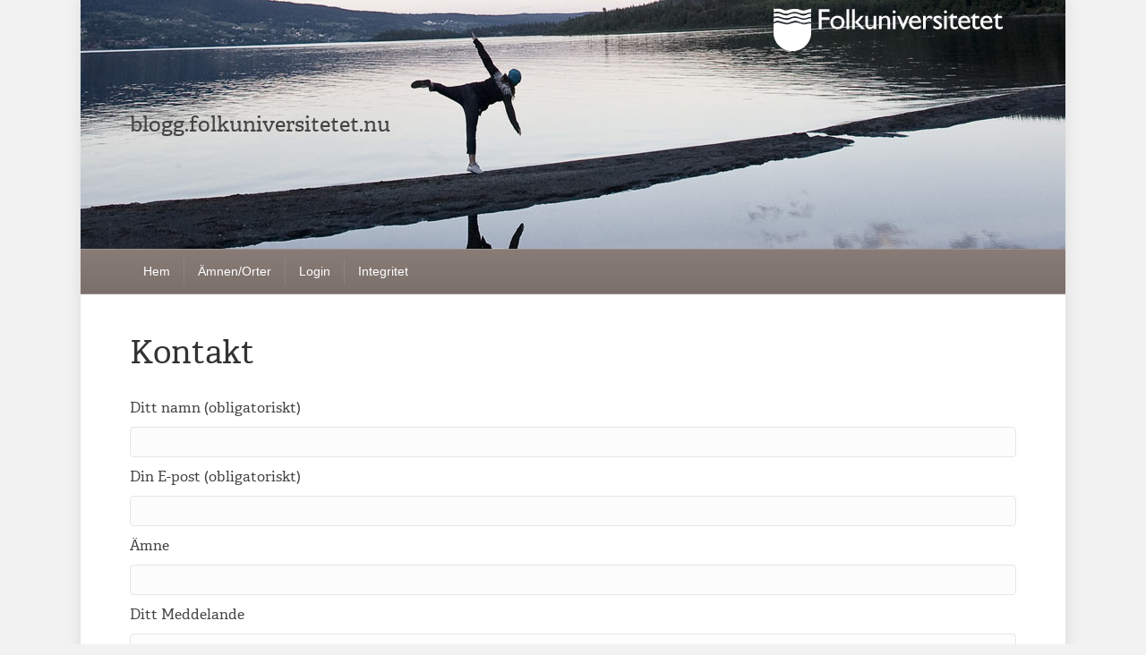

--- FILE ---
content_type: text/css
request_url: https://blogg.folkuniversitetet.nu/wp-content/plugins/site-categories/css/site-categories-styles.css?ver=fb45a195557b859ba41344885beef064
body_size: 639
content:
/* Site Categories Pager Navigation */
#site-categories-navigation {
	width: 100%;
	clear: both;
}

#site-categories-navigation a.site-categories-prev {
	float: left;
}

#site-categories-navigation a.site-categories-next {
	float: right;
}


/* Site Categories Content Wrapper */
#site-categories-wrapper {
	width: 100%;
	float: left;
}

#site-categories-wrapper .site-categories-list,
#site-categories-wrapper ul.site-categories-grid,
#site-categories-wrapper .site-categories-accordion {
	width: 100%;
	float: left;
	margin: 0;
	padding: 0;
}


#site-categories-wrapper .site-categories-list li,
.site-categories-widget li {
	float: left;
	clear: both;
	margin: 5px 0;
/*	margin: 15px 5px; */
}

#site-categories-wrapper ul.site-categories-list,
#site-categories-wrapper ul.site-categories-grid {
	list-style: none;
}

#site-categories-wrapper ul.site-categories-list li,
#site-categories-wrapper ul.site-categories-grid li {
	list-style: none;
}

ul.site-categories-widget li {
	list-style: none;
}

#site-categories-wrapper  img.site-category-icon,
.site-categories-widget li img.site-category-icon {
	float: left;
	margin-right: 10px;
}

#site-categories-wrapper span.site-category-title,
.site-categories-widget span.site-category-title {
	float: left;
	font-size: 1.1em;
/*
	margin: 0 15px;
	font-weight: bold;
	font-size: 1.1em;
*/
}

#site-categories-wrapper span.site-category-count,
#site-categories-wrapper [class*="site"]:before,
#site-categories-wrapper [class*="site"]:after,
.site-categories-widget li span.site-category-count,
.site-categories-widget [class*="site"]:before,
.site-categories-widget [class*="site"]:after {
	vertical-align: top;
	display: inline;
	clear: none;
	padding-left: 3px;
	font-size: 1.0em;
}

#site-categories-wrapper div.site-categories-accordion-details div.site-category-description-parent,
#site-categories-wrapper div.site-categories-accordion-details .site-categories-children-list {
	display: block;
}


#site-categories-wrapper div.site-categories-accordion ul.site-categories-children {
	vertical-align: top;
	display: inherit;
}

#site-categories-wrapper div.site-category-description,
#site-categories-wrapper div.site-category-description-parent {
	clear: both;
	float: left;
}

#site-categories-wrapper div.site-category-description p {
	margin-bottom: 10px;
}

#site-categories-wrapper .site-categories-accordion ul.site-categories-children div.site-category-description,
#site-categories-wrapper .site-categories-accordion ol.site-categories-children div.site-category-description {
	width: 90%;
}

#site-categories-wrapper .site-categories-children li {
	clear: both;
}

#site-categories-wrapper li.site-categories-parent {
	float: left;
	width: 100%;
	margin: 0;
	padding: 15px 0px;
}

#site-categories-wrapper ul.site-categories-children {
	float: left;
	clear: both;
	width: 100%;
	margin: 10px 0 0 0;
	padding: 0;
	list-style: none;
}


#site-categories-wrapper ul.site-categories-children li.site-categories-child {
	float: left;
	clear: both;
	width: 100%;
}

#site-categories-wrapper .site-categories-accordion .site-categories-accordion-header {
	float: left;
	width: 100%;
	clear: both;
	display: block;
	background-color: #F6F6F6;
	border: 1px solid #CCC;
	padding-left: 10px;
}

#site-categories-wrapper .site-categories-accordion .site-categories-accordion-details {
	float: left;
	width: 100%;
	clear: both;
	border: 1px solid #CCC;
	padding: 15px 0 15px 10px;
}


#site-categories-wrapper .site-categories-accordion span.site-category-title,
#site-categories-wrapper .site-categories-grid span.site-category-title
{
	float: left;
/*	margin: 0 15px; */
	font-weight: bold;
	font-size: 1.1em;
}

/*
#site-categories-wrapper .site-categories-accordion .site-categories-accordion-header span.site-category-title {
	margin-left: 0px;
}
*/

#site-categories-wrapper li.site-categories-child span.site-category-title {
	font-weight: normal;
	font-size: 1.0em;
}



#site-categories-wrapper .site-categories-accordion .site-categories-accordion-details div.site-category-description,		 	   		 	 								
#site-categories-wrapper .site-categories-accordion .site-categories-accordion-details ul.site-categories-children {
	margin-left: 15px;
}

#site-categories-wrapper .site-categories-accordion .site-categories-accordion-header img.site-category-icon {
	padding: 5px 0;
}


form#signup_form #bcat_site_categories_section {
	clear:both;
}


/* 179719-1507357011-ai */